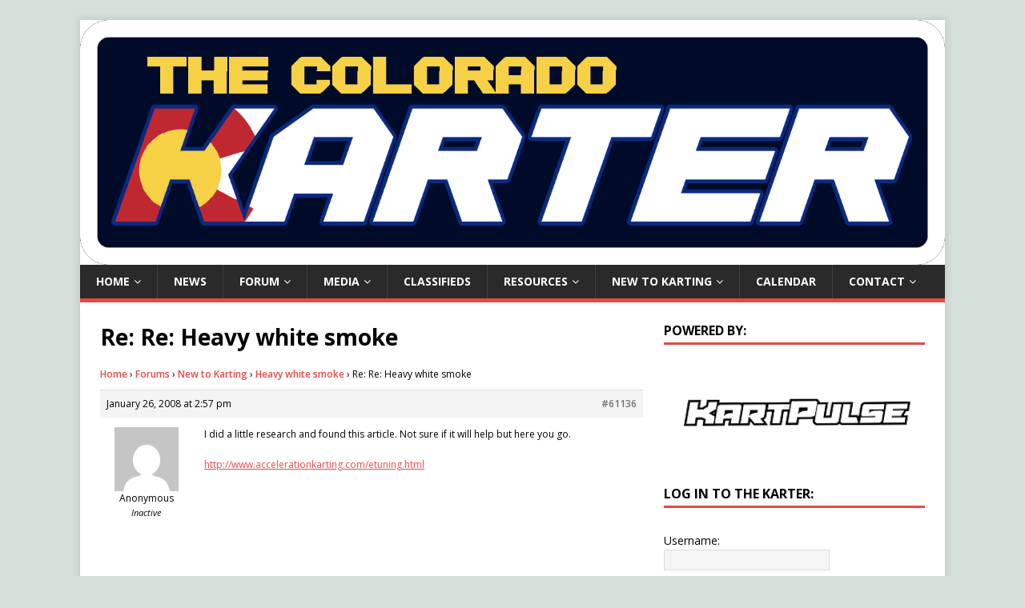

--- FILE ---
content_type: text/html; charset=UTF-8
request_url: https://www.thecoloradokarter.com/forums/reply/re-heavy-white-smoke-2/
body_size: 6082
content:
<!DOCTYPE html><html class="no-js" lang="en-US"><head><meta charset="UTF-8"><link rel="preconnect" href="https://fonts.gstatic.com/" crossorigin /><script src="[data-uri]" defer></script><script data-optimized="1" src="https://www.thecoloradokarter.com/wp-content/plugins/litespeed-cache/assets/js/webfontloader.min.js" defer></script><link data-optimized="2" rel="stylesheet" href="https://www.thecoloradokarter.com/wp-content/litespeed/css/96650acf33f0509cc29a73caa929292c.css?ver=f1bc6" /><meta name="viewport" content="width=device-width, initial-scale=1.0"><link rel="profile" href="https://gmpg.org/xfn/11" /><title>Re: Re: Heavy white smoke &#8211; The Colorado Karter</title><meta name='robots' content='max-image-preview:large' /><link rel='dns-prefetch' href='//fonts.googleapis.com' /><link rel="alternate" type="application/rss+xml" title="The Colorado Karter &raquo; Feed" href="https://www.thecoloradokarter.com/feed/" /><link rel="alternate" type="application/rss+xml" title="The Colorado Karter &raquo; Comments Feed" href="https://www.thecoloradokarter.com/comments/feed/" /><link rel="alternate" type="text/calendar" title="The Colorado Karter &raquo; iCal Feed" href="https://www.thecoloradokarter.com/events/?ical=1" />
 <script type="text/javascript" src="https://www.thecoloradokarter.com/wp-includes/js/jquery/jquery.min.js?ver=3.7.1" id="jquery-core-js"></script> <link rel="https://api.w.org/" href="https://www.thecoloradokarter.com/wp-json/" /><link rel="EditURI" type="application/rsd+xml" title="RSD" href="https://www.thecoloradokarter.com/xmlrpc.php?rsd" /><meta name="generator" content="WordPress 6.8.3" /><meta name="generator" content="WooCommerce 9.6.2" /><link rel="canonical" href="https://www.thecoloradokarter.com/forums/reply/re-heavy-white-smoke-2/" /><link rel='shortlink' href='https://www.thecoloradokarter.com/?p=61136' /><link rel="alternate" title="oEmbed (JSON)" type="application/json+oembed" href="https://www.thecoloradokarter.com/wp-json/oembed/1.0/embed?url=https%3A%2F%2Fwww.thecoloradokarter.com%2Fforums%2Freply%2Fre-heavy-white-smoke-2%2F" /><link rel="alternate" title="oEmbed (XML)" type="text/xml+oembed" href="https://www.thecoloradokarter.com/wp-json/oembed/1.0/embed?url=https%3A%2F%2Fwww.thecoloradokarter.com%2Fforums%2Freply%2Fre-heavy-white-smoke-2%2F&#038;format=xml" /><meta name="tec-api-version" content="v1"><meta name="tec-api-origin" content="https://www.thecoloradokarter.com"><link rel="alternate" href="https://www.thecoloradokarter.com/wp-json/tribe/events/v1/" /><!--[if lt IE 9]> <script src="https://www.thecoloradokarter.com/wp-content/themes/mh-magazine-lite/js/css3-mediaqueries.js"></script> <![endif]-->
<noscript><style>.woocommerce-product-gallery{ opacity: 1 !important; }</style></noscript><link rel="icon" href="https://www.thecoloradokarter.com/wp-content/uploads/2017/07/cropped-AP-Insta-32x32.png" sizes="32x32" /><link rel="icon" href="https://www.thecoloradokarter.com/wp-content/uploads/2017/07/cropped-AP-Insta-192x192.png" sizes="192x192" /><link rel="apple-touch-icon" href="https://www.thecoloradokarter.com/wp-content/uploads/2017/07/cropped-AP-Insta-180x180.png" /><meta name="msapplication-TileImage" content="https://www.thecoloradokarter.com/wp-content/uploads/2017/07/cropped-AP-Insta-270x270.png" /></head><body id="mh-mobile" class="reply bbpress bbp-no-js wp-singular reply-template-default single single-reply postid-61136 custom-background wp-theme-mh-magazine-lite theme-mh-magazine-lite woocommerce-no-js tribe-no-js mh-right-sb" itemscope="itemscope" itemtype="http://schema.org/WebPage"><div class="mh-container mh-container-outer"><div class="mh-header-mobile-nav mh-clearfix"></div><header class="mh-header" itemscope="itemscope" itemtype="http://schema.org/WPHeader"><div class="mh-container mh-container-inner mh-row mh-clearfix"><div class="mh-custom-header mh-clearfix">
<a class="mh-header-image-link" href="https://www.thecoloradokarter.com/" title="The Colorado Karter" rel="home">
<img class="mh-header-image" src="https://www.thecoloradokarter.com/wp-content/uploads/2018/03/cropped-TCK-03.png" height="426" width="1503" alt="The Colorado Karter" />
</a></div></div><div class="mh-main-nav-wrap"><nav class="mh-navigation mh-main-nav mh-container mh-container-inner mh-clearfix" itemscope="itemscope" itemtype="http://schema.org/SiteNavigationElement"><div class="menu-home-container"><ul id="menu-home" class="menu"><li id="menu-item-72" class="menu-item menu-item-type-custom menu-item-object-custom menu-item-home menu-item-has-children menu-item-72"><a href="https://www.thecoloradokarter.com/">Home</a><ul class="sub-menu"><li id="menu-item-68502" class="menu-item menu-item-type-post_type menu-item-object-page menu-item-68502"><a href="https://www.thecoloradokarter.com/the-colorado-karter-new-users/">The Colorado Karter | New Users</a></li><li id="menu-item-68501" class="menu-item menu-item-type-post_type menu-item-object-page menu-item-68501"><a href="https://www.thecoloradokarter.com/the-colorado-karter-lost-password/">The Colorado Karter | Lost Password</a></li></ul></li><li id="menu-item-228" class="menu-item menu-item-type-custom menu-item-object-custom menu-item-228"><a href="https://www.thecoloradokarter.com//category/news-wire/">News</a></li><li id="menu-item-68456" class="menu-item menu-item-type-custom menu-item-object-custom menu-item-has-children menu-item-68456"><a href="https://www.thecoloradokarter.com//forums/">Forum</a><ul class="sub-menu"><li id="menu-item-68461" class="menu-item menu-item-type-custom menu-item-object-custom menu-item-68461"><a href="https://www.thecoloradokarter.com//forums/forum/forums/general-discussion/">General Discussion</a></li><li id="menu-item-68460" class="menu-item menu-item-type-custom menu-item-object-custom menu-item-68460"><a href="https://www.thecoloradokarter.com//forums/forum/classifieds/">Classifieds</a></li><li id="menu-item-68462" class="menu-item menu-item-type-custom menu-item-object-custom menu-item-68462"><a href="https://www.thecoloradokarter.com//forums/forum/forums/new-karter-zone/">New to Karting</a></li><li id="menu-item-68492" class="menu-item menu-item-type-custom menu-item-object-custom menu-item-68492"><a href="https://www.thecoloradokarter.com//forums/forum/colorado-karting-tracks/">Track Forum</a></li><li id="menu-item-68493" class="menu-item menu-item-type-custom menu-item-object-custom menu-item-68493"><a href="https://www.thecoloradokarter.com//forums/forum/colorado-racing-series/">Racing Series</a></li><li id="menu-item-68494" class="menu-item menu-item-type-custom menu-item-object-custom menu-item-68494"><a href="https://www.thecoloradokarter.com//forums/forum/lo206/">LO206</a></li><li id="menu-item-68495" class="menu-item menu-item-type-custom menu-item-object-custom menu-item-68495"><a href="https://www.thecoloradokarter.com//forums/forum/kart-businesses/">Karting Businesses</a></li><li id="menu-item-68458" class="menu-item menu-item-type-post_type menu-item-object-page menu-item-68458"><a href="https://www.thecoloradokarter.com/forum-guidelines/">Forum Guidelines</a></li></ul></li><li id="menu-item-299" class="menu-item menu-item-type-post_type menu-item-object-page menu-item-has-children menu-item-299"><a href="https://www.thecoloradokarter.com/media/">Media</a><ul class="sub-menu"><li id="menu-item-223" class="menu-item menu-item-type-custom menu-item-object-custom menu-item-223"><a href="https://www.thecoloradokarter.com//category/articles/">Karting Articles</a></li><li id="menu-item-345" class="menu-item menu-item-type-custom menu-item-object-custom menu-item-345"><a href="https://www.thecoloradokarter.com//category/videos/">How-To Videos</a></li><li id="menu-item-74947" class="menu-item menu-item-type-post_type menu-item-object-page menu-item-74947"><a href="https://www.thecoloradokarter.com/media/photo-gallery/">Photo Gallery</a></li><li id="menu-item-346" class="menu-item menu-item-type-custom menu-item-object-custom menu-item-346"><a href="https://www.thecoloradokarter.com//category/podcasts/">Podcasts (Coming Soon!)</a></li></ul></li><li id="menu-item-163" class="menu-item menu-item-type-custom menu-item-object-custom menu-item-163"><a href="https://www.thecoloradokarter.com//forums/forum/forums/classifieds/">Classifieds</a></li><li id="menu-item-82" class="menu-item menu-item-type-post_type menu-item-object-page menu-item-has-children menu-item-82"><a href="https://www.thecoloradokarter.com/resources/">Resources</a><ul class="sub-menu"><li id="menu-item-80" class="menu-item menu-item-type-post_type menu-item-object-page menu-item-80"><a href="https://www.thecoloradokarter.com/resources/links/">Helpful Links</a></li><li id="menu-item-130" class="menu-item menu-item-type-post_type menu-item-object-page menu-item-130"><a href="https://www.thecoloradokarter.com/resources/colorado-track-directory/">Track Directory</a></li><li id="menu-item-85107" class="menu-item menu-item-type-post_type menu-item-object-page menu-item-85107"><a href="https://www.thecoloradokarter.com/resources/colorado-karters/">Colorado Karters</a></li><li id="menu-item-131" class="menu-item menu-item-type-post_type menu-item-object-page menu-item-131"><a href="https://www.thecoloradokarter.com/resources/technical-resources/">Technical Resources</a></li><li id="menu-item-125" class="menu-item menu-item-type-post_type menu-item-object-page menu-item-125"><a href="https://www.thecoloradokarter.com/contact/karting-businesses/">Karting Businesses</a></li><li id="menu-item-257" class="menu-item menu-item-type-custom menu-item-object-custom menu-item-257"><a href="https://www.thecoloradokarter.com//karting-fundamentals/">Karting Fundamentals</a></li><li id="menu-item-192" class="menu-item menu-item-type-post_type menu-item-object-page menu-item-192"><a href="https://www.thecoloradokarter.com/resources/about-the-colorado-karter/">About The Colorado Karter</a></li></ul></li><li id="menu-item-81" class="menu-item menu-item-type-post_type menu-item-object-page menu-item-has-children menu-item-81"><a href="https://www.thecoloradokarter.com/new-to-karting/">New to Karting</a><ul class="sub-menu"><li id="menu-item-254" class="menu-item menu-item-type-post_type menu-item-object-page menu-item-254"><a href="https://www.thecoloradokarter.com/new-to-karting/karting-101/">Karting 101</a></li><li id="menu-item-308" class="menu-item menu-item-type-post_type menu-item-object-page menu-item-308"><a href="https://www.thecoloradokarter.com/new-karter-initiative/">New Karter Initiative</a></li><li id="menu-item-253" class="menu-item menu-item-type-post_type menu-item-object-page menu-item-253"><a href="https://www.thecoloradokarter.com/new-to-karting/karting-fundamentals/">Karting Fundamentals</a></li></ul></li><li id="menu-item-118" class="menu-item menu-item-type-post_type menu-item-object-page menu-item-118"><a href="https://www.thecoloradokarter.com/calendar/">Calendar</a></li><li id="menu-item-83" class="menu-item menu-item-type-post_type menu-item-object-page menu-item-has-children menu-item-83"><a href="https://www.thecoloradokarter.com/contact/">Contact</a><ul class="sub-menu"><li id="menu-item-208" class="menu-item menu-item-type-post_type menu-item-object-page menu-item-208"><a href="https://www.thecoloradokarter.com/contact/contact-the-colorado-karter/">The Colorado Karter</a></li><li id="menu-item-132" class="menu-item menu-item-type-post_type menu-item-object-page menu-item-132"><a href="https://www.thecoloradokarter.com/contact/colorado-karting-ambassadors/">Karting Ambassadors</a></li><li id="menu-item-124" class="menu-item menu-item-type-post_type menu-item-object-page menu-item-124"><a href="https://www.thecoloradokarter.com/contact/racing-series-representatives/">Series Representatives</a></li><li id="menu-item-85233" class="menu-item menu-item-type-post_type menu-item-object-page menu-item-85233"><a href="https://www.thecoloradokarter.com/shop/">Shop</a></li><li id="menu-item-85231" class="menu-item menu-item-type-post_type menu-item-object-page menu-item-85231"><a href="https://www.thecoloradokarter.com/checkout/">Checkout</a></li><li id="menu-item-85232" class="menu-item menu-item-type-post_type menu-item-object-page menu-item-85232"><a href="https://www.thecoloradokarter.com/cart/">Cart</a></li></ul></li></ul></div></nav></div></header><div class="mh-wrapper mh-clearfix"><div id="main-content" class="mh-content" role="main" itemprop="mainContentOfPage"><article id="page-61136" class="post-61136 reply type-reply status-publish hentry"><header class="entry-header"><h1 class="entry-title page-title">Re: Re: Heavy white smoke</h1></header><div class="entry-content mh-clearfix"><div id="bbpress-forums" class="bbpress-wrapper"><div class="bbp-breadcrumb"><p><a href="https://www.thecoloradokarter.com" class="bbp-breadcrumb-home">Home</a> <span class="bbp-breadcrumb-sep">&rsaquo;</span> <a href="https://www.thecoloradokarter.com/forums/" class="bbp-breadcrumb-root">Forums</a> <span class="bbp-breadcrumb-sep">&rsaquo;</span> <a href="https://www.thecoloradokarter.com/forums/forum/new-karter-zone/" class="bbp-breadcrumb-forum">New to Karting</a> <span class="bbp-breadcrumb-sep">&rsaquo;</span> <a href="https://www.thecoloradokarter.com/forums/topic/heavy-white-smoke/" class="bbp-breadcrumb-topic">Heavy white smoke</a> <span class="bbp-breadcrumb-sep">&rsaquo;</span> <span class="bbp-breadcrumb-current">Re: Re: Heavy white smoke</span></p></div><div id="post-61136" class="bbp-reply-header"><div class="bbp-meta">
<span class="bbp-reply-post-date">January 26, 2008 at 2:57 pm</span>
<a href="https://www.thecoloradokarter.com/forums/topic/heavy-white-smoke/#post-61136" class="bbp-reply-permalink">#61136</a>
<span class="bbp-admin-links"></span></div></div><div class="loop-item--1 user-id-2 bbp-parent-forum-40050 bbp-parent-topic-42672 bbp-reply-position-3 even topic-author  post-61136 reply type-reply status-publish hentry"><div class="bbp-reply-author">
<span  class="bbp-author-avatar"><img alt='' src='https://secure.gravatar.com/avatar/?s=80&#038;d=mm&#038;r=g' srcset='https://secure.gravatar.com/avatar/?s=160&#038;d=mm&#038;r=g 2x' class='avatar avatar-80 photo avatar-default' height='80' width='80' loading='lazy' decoding='async'/></span><span  class="bbp-author-name">Anonymous</span><div class="bbp-author-role">Inactive</div></div><div class="bbp-reply-content"><p>I did a little research and found this article. Not sure if it will help but here you go.</p><p><a href="http://www.accelerationkarting.com/etuning.html" rel="nofollow">http://www.accelerationkarting.com/etuning.html</a></p></div></div></div></div></article></div><aside class="mh-widget-col-1 mh-sidebar" itemscope="itemscope" itemtype="http://schema.org/WPSideBar"><div id="metaslider_widget-5" class="mh-widget widget_metaslider_widget"><h4 class="mh-widget-title"><span class="mh-widget-title-inner">Powered By: </span></h4><div id="metaslider-id-233" style="width: 100%;" class="ml-slider-3-96-0 metaslider metaslider-flex metaslider-233 ml-slider ms-theme-default nav-hidden" role="region" aria-roledescription="Slideshow" aria-label="Ads"><div id="metaslider_container_233"><div id="metaslider_233" class="flexslider"><ul class='slides'><li style="display: block; width: 100%;" class="slide-68866 ms-image " aria-roledescription="slide" aria-label="slide-68866" data-date="2017-09-28 18:41:26"><a href="https://forums.kartpulse.com/" target="_blank" class="metaslider_image_link"><img width="300" height="119" src="https://www.thecoloradokarter.com/wp-content/uploads/2017/09/KartPulse.png" class="slider-233 slide-68866" alt="" rel="" title="" decoding="async" loading="lazy" /></a></li><li style="display: none; width: 100%;" class="slide-87143 ms-image " aria-roledescription="slide" aria-label="slide-87143" data-date="2020-04-01 06:36:44"><a href="http://www.pointkarting.com" target="_blank" class="metaslider_image_link"><img width="300" height="120" src="https://www.thecoloradokarter.com/wp-content/uploads/2020/04/Go-Kart-Racing-in-Colorado-Point-Karting.com-The-Number-1-Source-for-Karting.png" class="slider-233 slide-87143" alt="Go Kart Racing in Colorado Point Karting Go Kart Parts and Components" rel="" title="Go Kart Racing in Colorado Point Karting.com The Number 1 Source for Karting" decoding="async" loading="lazy" /></a></li></ul></div></div></div></div><div id="bbp_login_widget-7" class="mh-widget bbp_widget_login"><h4 class="mh-widget-title"><span class="mh-widget-title-inner">Log In to The Karter: </span></h4><form method="post" action="https://www.thecoloradokarter.com/wp-login.php" class="bbp-login-form"><fieldset class="bbp-form"><legend>Log In</legend><div class="bbp-username">
<label for="user_login">Username: </label>
<input type="text" name="log" value="" size="20" maxlength="100" id="user_login" autocomplete="off" /></div><div class="bbp-password">
<label for="user_pass">Password: </label>
<input type="password" name="pwd" value="" size="20" id="user_pass" autocomplete="off" /></div><div class="bbp-remember-me">
<input type="checkbox" name="rememberme" value="forever"  id="rememberme" />
<label for="rememberme">Keep me signed in</label></div><div class="bbp-submit-wrapper"><button type="submit" name="user-submit" id="user-submit" class="button submit user-submit">Log In</button>
<input type="hidden" name="user-cookie" value="1" /><input type="hidden" id="bbp_redirect_to" name="redirect_to" value="https://www.thecoloradokarter.com/forums/reply/re-heavy-white-smoke-2/" /><input type="hidden" id="_wpnonce" name="_wpnonce" value="7018454f4a" /><input type="hidden" name="_wp_http_referer" value="/forums/reply/re-heavy-white-smoke-2/" /></div></fieldset></form></div></aside></div><footer class="mh-footer" itemscope="itemscope" itemtype="http://schema.org/WPFooter"><div class="mh-container mh-container-inner mh-footer-widgets mh-row mh-clearfix"><div class="mh-col-1-4 mh-widget-col-1 mh-footer-4-cols  mh-footer-area mh-footer-1"><div id="bbp_search_widget-2" class="mh-footer-widget widget_display_search"><h6 class="mh-widget-title mh-footer-widget-title"><span class="mh-widget-title-inner mh-footer-widget-title-inner">Search The Forums</span></h6><div class="bbp-search-form"><form role="search" method="get" id="bbp-search-form"><div>
<label class="screen-reader-text hidden" for="bbp_search">Search for:</label>
<input type="hidden" name="action" value="bbp-search-request" />
<input type="text" value="" name="bbp_search" id="bbp_search" />
<input class="button" type="submit" id="bbp_search_submit" value="Search" /></div></form></div></div></div><div class="mh-col-1-4 mh-widget-col-1 mh-footer-4-cols  mh-footer-area mh-footer-2"><div id="bbp_replies_widget-3" class="mh-footer-widget widget_display_replies"><h6 class="mh-widget-title mh-footer-widget-title"><span class="mh-widget-title-inner mh-footer-widget-title-inner">Recent Replies</span></h6><ul class="bbp-replies-widget"><li><a href="https://www.thecoloradokarter.com/forums/users/shrek621/" title="View shrek621&#039;s profile" class="bbp-author-link"><span  class="bbp-author-avatar"><img alt='' src='https://secure.gravatar.com/avatar/fa0b4bb11f7e37ab57bd6ced990c6da0e38f683fd91f1cea12a68ece9525ad2e?s=14&#038;d=mm&#038;r=g' srcset='https://secure.gravatar.com/avatar/fa0b4bb11f7e37ab57bd6ced990c6da0e38f683fd91f1cea12a68ece9525ad2e?s=28&#038;d=mm&#038;r=g 2x' class='avatar avatar-14 photo' height='14' width='14' loading='lazy' decoding='async'/></span><span  class="bbp-author-name">shrek621</span></a> on <a class="bbp-reply-topic-title" href="https://www.thecoloradokarter.com/forums/topic/sniper-tool/#post-88253" title="Are you looking for a set">Sniper tool</a> <time datetime="2025-11-24 19:57:20">2 days, 7 hours ago</time></li><li><a href="https://www.thecoloradokarter.com/forums/users/chrispropolish100-com/" title="View Chris Becker&#039;s profile" class="bbp-author-link"><span  class="bbp-author-avatar"><img alt='' src='https://secure.gravatar.com/avatar/f496d3f7a01f1b88b97adacb243b512f13185bae44301498e161e479a117927c?s=14&#038;d=mm&#038;r=g' srcset='https://secure.gravatar.com/avatar/f496d3f7a01f1b88b97adacb243b512f13185bae44301498e161e479a117927c?s=28&#038;d=mm&#038;r=g 2x' class='avatar avatar-14 photo' height='14' width='14' loading='lazy' decoding='async'/></span><span  class="bbp-author-name">Chris Becker</span></a> on <a class="bbp-reply-topic-title" href="https://www.thecoloradokarter.com/forums/topic/rotax-micro-engine-new-winner/#post-88251" title="Built by overdrive to win ticket to worlds.  We a&hellip;">ROTAX MICRO ENGINE NEW Winner</a> <time datetime="2025-08-01 12:44:12">3 months, 3 weeks ago</time></li><li><a href="https://www.thecoloradokarter.com/forums/users/chris-brevik/" title="View Chris Brevik&#039;s profile" class="bbp-author-link"><span  class="bbp-author-avatar"><img alt='' src='https://secure.gravatar.com/avatar/0c93ff4d71c6fa7d05a43608ce4dc799f031f25a82871ed84980b80826aecc67?s=14&#038;d=mm&#038;r=g' srcset='https://secure.gravatar.com/avatar/0c93ff4d71c6fa7d05a43608ce4dc799f031f25a82871ed84980b80826aecc67?s=28&#038;d=mm&#038;r=g 2x' class='avatar avatar-14 photo' height='14' width='14' loading='lazy' decoding='async'/></span><span  class="bbp-author-name">Chris Brevik</span></a> on <a class="bbp-reply-topic-title" href="https://www.thecoloradokarter.com/forums/topic/kosmic-kart-older-shifter-kart/#post-88249" title="Kosmic Kart &#8211; older shifter kart &#8211; as&hellip;">Kosmic Kart &#8211; older shifter kart</a> <time datetime="2025-07-18 10:39:41">4 months, 1 week ago</time></li><li><a href="https://www.thecoloradokarter.com/forums/users/pauli-juhola/" title="View Pauli Juhola&#039;s profile" class="bbp-author-link"><span  class="bbp-author-avatar"><img alt='' src='https://secure.gravatar.com/avatar/b0d64f901ff53963da8727419215ad10867c9ed848dc48b91107d6fc9c875ed9?s=14&#038;d=mm&#038;r=g' srcset='https://secure.gravatar.com/avatar/b0d64f901ff53963da8727419215ad10867c9ed848dc48b91107d6fc9c875ed9?s=28&#038;d=mm&#038;r=g 2x' class='avatar avatar-14 photo' height='14' width='14' loading='lazy' decoding='async'/></span><span  class="bbp-author-name">Pauli Juhola</span></a> on <a class="bbp-reply-topic-title" href="https://www.thecoloradokarter.com/forums/topic/birel-jr-kart-with-a-rotax-fr125cc-max-engine/#post-88246" title="This Kart is available, and I am dropping the pri&hellip;">Birel Jr Kart with a Rotax FR125cc Max engine</a> <time datetime="2025-06-28 11:34:06">5 months ago</time></li><li><a href="https://www.thecoloradokarter.com/forums/users/paul-darrah/" title="View Paul Darrah&#039;s profile" class="bbp-author-link"><span  class="bbp-author-avatar"><img alt='' src='https://secure.gravatar.com/avatar/c1e8059780dc560b2fbe2524bc8d8e2cd2ac8cfa48b026c6fcf8d93091eb8440?s=14&#038;d=mm&#038;r=g' srcset='https://secure.gravatar.com/avatar/c1e8059780dc560b2fbe2524bc8d8e2cd2ac8cfa48b026c6fcf8d93091eb8440?s=28&#038;d=mm&#038;r=g 2x' class='avatar avatar-14 photo' height='14' width='14' loading='lazy' decoding='async'/></span><span  class="bbp-author-name">Paul Darrah</span></a> on <a class="bbp-reply-topic-title" href="https://www.thecoloradokarter.com/forums/topic/ka100-engine-package/#post-88233" title="We are in the north Denver metro area. Contact us&hellip;">KA100 Engine Package</a> <time datetime="2025-04-06 20:40:11">7 months, 3 weeks ago</time></li></ul></div><div id="woocommerce_widget_cart-2" class="mh-footer-widget woocommerce widget_shopping_cart"><h6 class="mh-widget-title mh-footer-widget-title"><span class="mh-widget-title-inner mh-footer-widget-title-inner">Cart</span></h6><div class="hide_cart_widget_if_empty"><div class="widget_shopping_cart_content"></div></div></div></div><div class="mh-col-1-4 mh-widget-col-1 mh-footer-4-cols  mh-footer-area mh-footer-3"><div id="bbp_stats_widget-3" class="mh-footer-widget widget_display_stats"><h6 class="mh-widget-title mh-footer-widget-title"><span class="mh-widget-title-inner mh-footer-widget-title-inner">Forum Statistics</span></h6><dl role="main" class="bbp-stats"><dt>Registered Users</dt><dd>
<strong>1,055</strong></dd><dt>Forums</dt><dd>
<strong>9</strong></dd><dt>Topics</dt><dd>
<strong>5,060</strong></dd><dt>Replies</dt><dd>
<strong>23,836</strong></dd><dt>Topic Tags</dt><dd>
<strong>293</strong></dd><dt>Empty Topic Tags</dt><dd>
<strong>22</strong></dd></dl></div></div><div class="mh-col-1-4 mh-widget-col-1 mh-footer-4-cols  mh-footer-area mh-footer-4"><div id="metaslider_widget-4" class="mh-footer-widget widget_metaslider_widget"><h6 class="mh-widget-title mh-footer-widget-title"><span class="mh-widget-title-inner mh-footer-widget-title-inner">New! The Karter Apparel! </span></h6><div id="metaslider-id-85237" style="max-width: 300px; margin: 0 auto;" class="ml-slider-3-96-0 metaslider metaslider-flex metaslider-85237 ml-slider ms-theme-default nav-hidden nav-hidden" role="region" aria-roledescription="Slideshow" aria-label="Store"><div id="metaslider_container_85237"><div id="metaslider_85237" class="flexslider"><ul class='slides'><li style="display: block; width: 100%;" class="slide-85240 ms-image " aria-roledescription="slide" aria-label="slide-85240" data-date="2018-09-26 15:06:32"><a href="https://www.thecoloradokarter.com/shop/" target="_blank" class="metaslider_image_link"><img width="500" height="540" src="https://www.thecoloradokarter.com/wp-content/uploads/2018/09/back.jpg" class="slider-85237 slide-85240" alt="" rel="" title="back.jpg" decoding="async" loading="lazy" srcset="https://www.thecoloradokarter.com/wp-content/uploads/2018/09/back.jpg 500w, https://www.thecoloradokarter.com/wp-content/uploads/2018/09/back-416x449.jpg 416w, https://www.thecoloradokarter.com/wp-content/uploads/2018/09/back-139x150.jpg 139w" sizes="auto, (max-width: 500px) 100vw, 500px" /></a></li><li style="display: none; width: 100%;" class="slide-85239 ms-image " aria-roledescription="slide" aria-label="slide-85239" data-date="2018-09-26 15:06:32"><a href="https://www.thecoloradokarter.com/shop/" target="_blank" class="metaslider_image_link"><img width="500" height="540" src="https://www.thecoloradokarter.com/wp-content/uploads/2018/09/front-1.jpg" class="slider-85237 slide-85239" alt="" rel="" title="front" decoding="async" loading="lazy" srcset="https://www.thecoloradokarter.com/wp-content/uploads/2018/09/front-1.jpg 500w, https://www.thecoloradokarter.com/wp-content/uploads/2018/09/front-1-416x449.jpg 416w, https://www.thecoloradokarter.com/wp-content/uploads/2018/09/front-1-139x150.jpg 139w" sizes="auto, (max-width: 500px) 100vw, 500px" /></a></li></ul></div></div></div></div></div></div></footer><div class="mh-copyright-wrap"><div class="mh-container mh-container-inner mh-clearfix"><p class="mh-copyright">Copyright &copy; 2025 | WordPress Theme by <a href="https://www.mhthemes.com/" rel="nofollow">MH Themes</a></p></div></div></div> <script type="speculationrules">{"prefetch":[{"source":"document","where":{"and":[{"href_matches":"\/*"},{"not":{"href_matches":["\/wp-*.php","\/wp-admin\/*","\/wp-content\/uploads\/*","\/wp-content\/*","\/wp-content\/plugins\/*","\/wp-content\/themes\/mh-magazine-lite\/*","\/*\\?(.+)"]}},{"not":{"selector_matches":"a[rel~=\"nofollow\"]"}},{"not":{"selector_matches":".no-prefetch, .no-prefetch a"}}]},"eagerness":"conservative"}]}</script> <script data-optimized="1" src="https://www.thecoloradokarter.com/wp-content/litespeed/js/1e67f0f0b6c22995a71f1d8b42ab9b2d.js?ver=f1bc6" defer></script><script defer src="https://static.cloudflareinsights.com/beacon.min.js/vcd15cbe7772f49c399c6a5babf22c1241717689176015" integrity="sha512-ZpsOmlRQV6y907TI0dKBHq9Md29nnaEIPlkf84rnaERnq6zvWvPUqr2ft8M1aS28oN72PdrCzSjY4U6VaAw1EQ==" data-cf-beacon='{"version":"2024.11.0","token":"668d6c8e9ca143e8bce6bc209b5c8a62","r":1,"server_timing":{"name":{"cfCacheStatus":true,"cfEdge":true,"cfExtPri":true,"cfL4":true,"cfOrigin":true,"cfSpeedBrain":true},"location_startswith":null}}' crossorigin="anonymous"></script>
</body></html>
<!-- Page optimized by LiteSpeed Cache @2025-11-27 03:46:37 -->

<!-- Page cached by LiteSpeed Cache 6.5.4 on 2025-11-27 03:46:37 -->